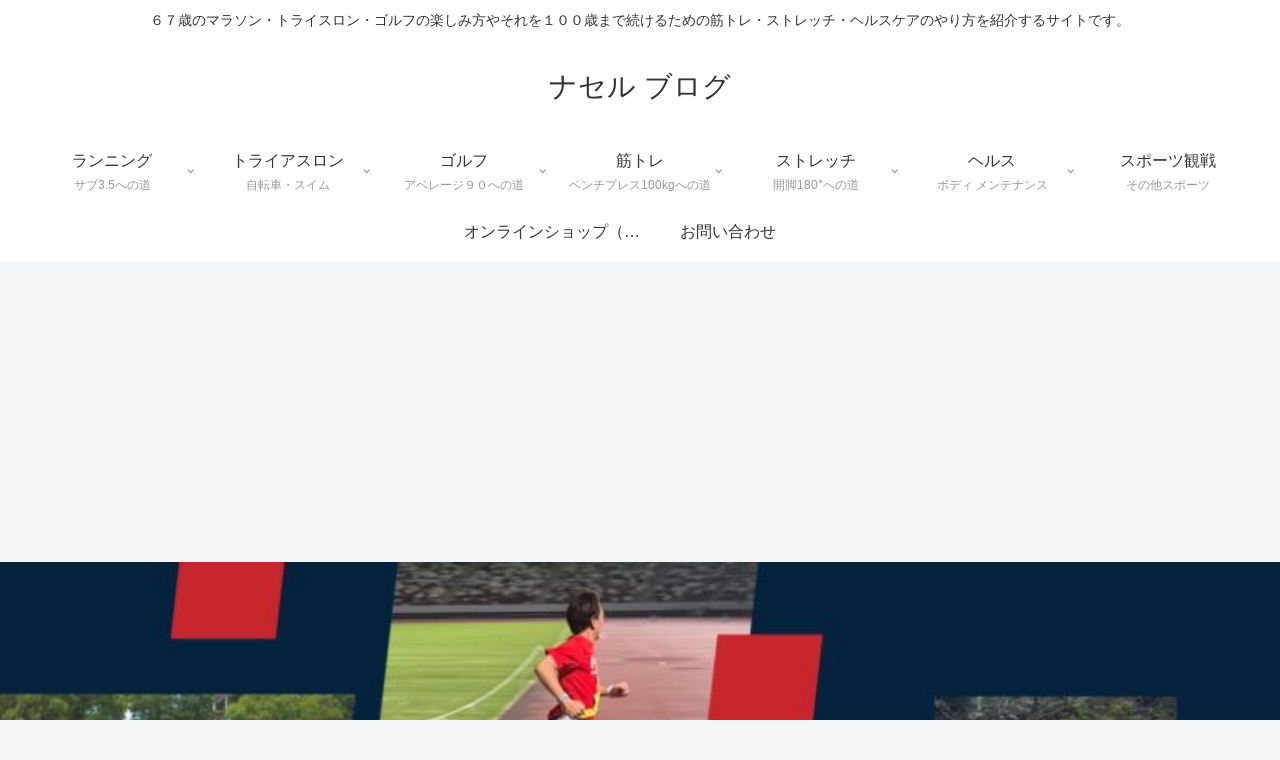

--- FILE ---
content_type: text/html; charset=utf-8
request_url: https://www.google.com/recaptcha/api2/aframe
body_size: 265
content:
<!DOCTYPE HTML><html><head><meta http-equiv="content-type" content="text/html; charset=UTF-8"></head><body><script nonce="oRSExbIJ3ipXI5G2tal10g">/** Anti-fraud and anti-abuse applications only. See google.com/recaptcha */ try{var clients={'sodar':'https://pagead2.googlesyndication.com/pagead/sodar?'};window.addEventListener("message",function(a){try{if(a.source===window.parent){var b=JSON.parse(a.data);var c=clients[b['id']];if(c){var d=document.createElement('img');d.src=c+b['params']+'&rc='+(localStorage.getItem("rc::a")?sessionStorage.getItem("rc::b"):"");window.document.body.appendChild(d);sessionStorage.setItem("rc::e",parseInt(sessionStorage.getItem("rc::e")||0)+1);localStorage.setItem("rc::h",'1769059022678');}}}catch(b){}});window.parent.postMessage("_grecaptcha_ready", "*");}catch(b){}</script></body></html>